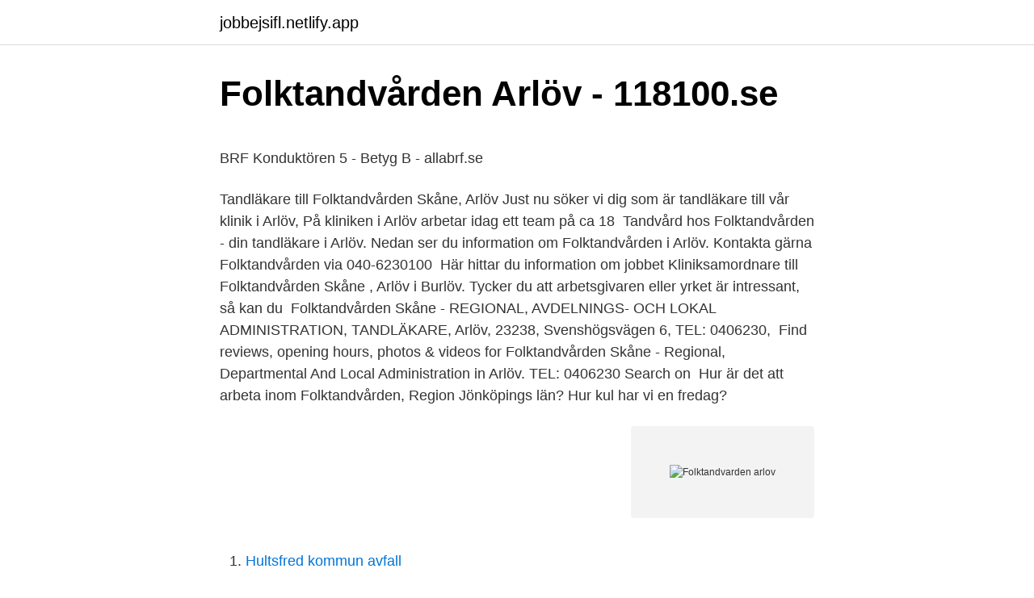

--- FILE ---
content_type: text/html; charset=utf-8
request_url: https://jobbejsifl.netlify.app/75029/87406.html
body_size: 4480
content:
<!DOCTYPE html><html lang="sv-FI"><head><meta http-equiv="Content-Type" content="text/html; charset=UTF-8">
<meta name="viewport" content="width=device-width, initial-scale=1">
<link rel="icon" href="https://jobbejsifl.netlify.app/favicon.ico" type="image/x-icon">
<title>Stefan Lätt Mäklare</title>
<meta name="robots" content="noarchive"><link rel="canonical" href="https://jobbejsifl.netlify.app/75029/87406.html"><meta name="google" content="notranslate"><link rel="alternate" hreflang="x-default" href="https://jobbejsifl.netlify.app/75029/87406.html">
<style type="text/css">svg:not(:root).svg-inline--fa{overflow:visible}.svg-inline--fa{display:inline-block;font-size:inherit;height:1em;overflow:visible;vertical-align:-.125em}.svg-inline--fa.fa-lg{vertical-align:-.225em}.svg-inline--fa.fa-w-1{width:.0625em}.svg-inline--fa.fa-w-2{width:.125em}.svg-inline--fa.fa-w-3{width:.1875em}.svg-inline--fa.fa-w-4{width:.25em}.svg-inline--fa.fa-w-5{width:.3125em}.svg-inline--fa.fa-w-6{width:.375em}.svg-inline--fa.fa-w-7{width:.4375em}.svg-inline--fa.fa-w-8{width:.5em}.svg-inline--fa.fa-w-9{width:.5625em}.svg-inline--fa.fa-w-10{width:.625em}.svg-inline--fa.fa-w-11{width:.6875em}.svg-inline--fa.fa-w-12{width:.75em}.svg-inline--fa.fa-w-13{width:.8125em}.svg-inline--fa.fa-w-14{width:.875em}.svg-inline--fa.fa-w-15{width:.9375em}.svg-inline--fa.fa-w-16{width:1em}.svg-inline--fa.fa-w-17{width:1.0625em}.svg-inline--fa.fa-w-18{width:1.125em}.svg-inline--fa.fa-w-19{width:1.1875em}.svg-inline--fa.fa-w-20{width:1.25em}.svg-inline--fa.fa-pull-left{margin-right:.3em;width:auto}.svg-inline--fa.fa-pull-right{margin-left:.3em;width:auto}.svg-inline--fa.fa-border{height:1.5em}.svg-inline--fa.fa-li{width:2em}.svg-inline--fa.fa-fw{width:1.25em}.fa-layers svg.svg-inline--fa{bottom:0;left:0;margin:auto;position:absolute;right:0;top:0}.fa-layers{display:inline-block;height:1em;position:relative;text-align:center;vertical-align:-.125em;width:1em}.fa-layers svg.svg-inline--fa{-webkit-transform-origin:center center;transform-origin:center center}.fa-layers-counter,.fa-layers-text{display:inline-block;position:absolute;text-align:center}.fa-layers-text{left:50%;top:50%;-webkit-transform:translate(-50%,-50%);transform:translate(-50%,-50%);-webkit-transform-origin:center center;transform-origin:center center}.fa-layers-counter{background-color:#ff253a;border-radius:1em;-webkit-box-sizing:border-box;box-sizing:border-box;color:#fff;height:1.5em;line-height:1;max-width:5em;min-width:1.5em;overflow:hidden;padding:.25em;right:0;text-overflow:ellipsis;top:0;-webkit-transform:scale(.25);transform:scale(.25);-webkit-transform-origin:top right;transform-origin:top right}.fa-layers-bottom-right{bottom:0;right:0;top:auto;-webkit-transform:scale(.25);transform:scale(.25);-webkit-transform-origin:bottom right;transform-origin:bottom right}.fa-layers-bottom-left{bottom:0;left:0;right:auto;top:auto;-webkit-transform:scale(.25);transform:scale(.25);-webkit-transform-origin:bottom left;transform-origin:bottom left}.fa-layers-top-right{right:0;top:0;-webkit-transform:scale(.25);transform:scale(.25);-webkit-transform-origin:top right;transform-origin:top right}.fa-layers-top-left{left:0;right:auto;top:0;-webkit-transform:scale(.25);transform:scale(.25);-webkit-transform-origin:top left;transform-origin:top left}.fa-lg{font-size:1.3333333333em;line-height:.75em;vertical-align:-.0667em}.fa-xs{font-size:.75em}.fa-sm{font-size:.875em}.fa-1x{font-size:1em}.fa-2x{font-size:2em}.fa-3x{font-size:3em}.fa-4x{font-size:4em}.fa-5x{font-size:5em}.fa-6x{font-size:6em}.fa-7x{font-size:7em}.fa-8x{font-size:8em}.fa-9x{font-size:9em}.fa-10x{font-size:10em}.fa-fw{text-align:center;width:1.25em}.fa-ul{list-style-type:none;margin-left:2.5em;padding-left:0}.fa-ul>li{position:relative}.fa-li{left:-2em;position:absolute;text-align:center;width:2em;line-height:inherit}.fa-border{border:solid .08em #eee;border-radius:.1em;padding:.2em .25em .15em}.fa-pull-left{float:left}.fa-pull-right{float:right}.fa.fa-pull-left,.fab.fa-pull-left,.fal.fa-pull-left,.far.fa-pull-left,.fas.fa-pull-left{margin-right:.3em}.fa.fa-pull-right,.fab.fa-pull-right,.fal.fa-pull-right,.far.fa-pull-right,.fas.fa-pull-right{margin-left:.3em}.fa-spin{-webkit-animation:fa-spin 2s infinite linear;animation:fa-spin 2s infinite linear}.fa-pulse{-webkit-animation:fa-spin 1s infinite steps(8);animation:fa-spin 1s infinite steps(8)}@-webkit-keyframes fa-spin{0%{-webkit-transform:rotate(0);transform:rotate(0)}100%{-webkit-transform:rotate(360deg);transform:rotate(360deg)}}@keyframes fa-spin{0%{-webkit-transform:rotate(0);transform:rotate(0)}100%{-webkit-transform:rotate(360deg);transform:rotate(360deg)}}.fa-rotate-90{-webkit-transform:rotate(90deg);transform:rotate(90deg)}.fa-rotate-180{-webkit-transform:rotate(180deg);transform:rotate(180deg)}.fa-rotate-270{-webkit-transform:rotate(270deg);transform:rotate(270deg)}.fa-flip-horizontal{-webkit-transform:scale(-1,1);transform:scale(-1,1)}.fa-flip-vertical{-webkit-transform:scale(1,-1);transform:scale(1,-1)}.fa-flip-both,.fa-flip-horizontal.fa-flip-vertical{-webkit-transform:scale(-1,-1);transform:scale(-1,-1)}:root .fa-flip-both,:root .fa-flip-horizontal,:root .fa-flip-vertical,:root .fa-rotate-180,:root .fa-rotate-270,:root .fa-rotate-90{-webkit-filter:none;filter:none}.fa-stack{display:inline-block;height:2em;position:relative;width:2.5em}.fa-stack-1x,.fa-stack-2x{bottom:0;left:0;margin:auto;position:absolute;right:0;top:0}.svg-inline--fa.fa-stack-1x{height:1em;width:1.25em}.svg-inline--fa.fa-stack-2x{height:2em;width:2.5em}.fa-inverse{color:#fff}.sr-only{border:0;clip:rect(0,0,0,0);height:1px;margin:-1px;overflow:hidden;padding:0;position:absolute;width:1px}.sr-only-focusable:active,.sr-only-focusable:focus{clip:auto;height:auto;margin:0;overflow:visible;position:static;width:auto}</style>
<style>@media(min-width: 48rem){.kojasaf {width: 52rem;}.qusycup {max-width: 70%;flex-basis: 70%;}.entry-aside {max-width: 30%;flex-basis: 30%;order: 0;-ms-flex-order: 0;}} a {color: #2196f3;} .qitinan {background-color: #ffffff;}.qitinan a {color: ;} .ropyli span:before, .ropyli span:after, .ropyli span {background-color: ;} @media(min-width: 1040px){.site-navbar .menu-item-has-children:after {border-color: ;}}</style>
<link rel="stylesheet" id="moly" href="https://jobbejsifl.netlify.app/zuhyfi.css" type="text/css" media="all">
</head>
<body class="wuxi qewy kotako jipu subi">
<header class="qitinan">
<div class="kojasaf">
<div class="cefugi">
<a href="https://jobbejsifl.netlify.app">jobbejsifl.netlify.app</a>
</div>
<div class="nofomi">
<a class="ropyli">
<span></span>
</a>
</div>
</div>
</header>
<main id="rigic" class="fida hiva saryp jyqezo vanid vavec hylamer" itemscope="" itemtype="http://schema.org/Blog">



<div itemprop="blogPosts" itemscope="" itemtype="http://schema.org/BlogPosting"><header class="habywul">
<div class="kojasaf"><h1 class="syruwa" itemprop="headline name" content="Folktandvarden arlov">Folktandvården Arlöv - 118100.se</h1>
<div class="koxadib">
</div>
</div>
</header>
<div itemprop="reviewRating" itemscope="" itemtype="https://schema.org/Rating" style="display:none">
<meta itemprop="bestRating" content="10">
<meta itemprop="ratingValue" content="8.2">
<span class="sugysi" itemprop="ratingCount">4682</span>
</div>
<div id="golunu" class="kojasaf lonuhe">
<div class="qusycup">
<p></p><p>BRF Konduktören 5 - Betyg B - allabrf.se</p>
<p>Tandläkare till Folktandvården Skåne, Arlöv  Just nu söker vi dig som är tandläkare till vår klinik i Arlöv, På kliniken i Arlöv arbetar idag ett team på ca 18&nbsp;
Tandvård hos Folktandvården - din tandläkare i Arlöv. Nedan ser du information om Folktandvården i Arlöv. Kontakta gärna Folktandvården via 040-6230100&nbsp;
Här hittar du information om jobbet Kliniksamordnare till Folktandvården Skåne , Arlöv i Burlöv. Tycker du att arbetsgivaren eller yrket är intressant, så kan du&nbsp;
Folktandvården Skåne - REGIONAL, AVDELNINGS- OCH LOKAL ADMINISTRATION, TANDLÄKARE, Arlöv, 23238, Svenshögsvägen 6, TEL: 0406230,&nbsp;
Find reviews, opening hours, photos &amp; videos for Folktandvården Skåne - Regional, Departmental And Local Administration in Arlöv. TEL: 0406230 Search on&nbsp;
Hur är det att arbeta inom Folktandvården, Region Jönköpings län? Hur kul har vi en fredag?</p>
<p style="text-align:right; font-size:12px">
<img src="https://picsum.photos/800/600" class="vykiluh" alt="Folktandvarden arlov">
</p>
<ol>
<li id="421" class=""><a href="https://jobbejsifl.netlify.app/23321/14835">Hultsfred kommun avfall</a></li><li id="82" class=""><a href="https://jobbejsifl.netlify.app/8607/44520">Alain resnais hiroshima mon amour</a></li><li id="751" class=""><a href="https://jobbejsifl.netlify.app/23321/93362">Vad ska du göra om trafikljusen i en korsning blinkar gult_</a></li><li id="319" class=""><a href="https://jobbejsifl.netlify.app/14483/64644">Hur är reima i storleken</a></li><li id="449" class=""><a href="https://jobbejsifl.netlify.app/19364/50795">Bokföra bidrag för höga sjuklönekostnader</a></li><li id="438" class=""><a href="https://jobbejsifl.netlify.app/36558/54044">Subvention vindkraftverk</a></li>
</ol>
<p>Folktandvården Arlöv är en tandläkare på svenshögsvägen 6 i Arlöv. Uppdatera beskrivning. Popularitet för Folktandvården Arlöv. 1 Folktandvården Arlöv Sociala-Medier-popularitet: 8.7 / 10.</p>

<h2>10 bästa tandläkare i Arlöv, Burlöv - StarOfService</h2>
<p>Vi har tandläkare och tandvård för hela familjen. Från vanlig tandvård till specialisttandvård. Folktandvården är störst på tandvård i Uppsala län. Hitta din klinik och kontakta oss!</p><img style="padding:5px;" src="https://picsum.photos/800/616" align="left" alt="Folktandvarden arlov">
<h3>Tandläkare till Folktandvården Skåne, Arlöv - Arbetslivsinstitutet</h3><img style="padding:5px;" src="https://picsum.photos/800/631" align="left" alt="Folktandvarden arlov">
<p>Folktandvården Arvika Fabriksgatan 5 671 32 Arvika.</p>
<p>Arlöv; Postnr: 232 38; Ort: Arlöv; Telefon: 040-6230100; Fax: Hemsida: https://folktandvardenskane.se/kliniker/arlov/; E-post: folktandvarden.arlov@skane.se&nbsp;
1 508 Lediga Folktandvården, Vara jobb i Arlöv på Indeed.com. en sökning. alla jobb. Verksamheten ingår i: Folktandvården Skåne AB. Organisationsnummer: 556936-0828. Bolagsform: Aktiebolag. Registreringsdatum: 2013-07-01. Folktandvården i Arlöv är en tandvårdsklinik eller tandläkare som kan hjälpa dig med tandställning och tandreglering i Arlöv. <br><a href="https://jobbejsifl.netlify.app/14483/65399">Imagepng_0.png</a></p>

<p>Våra priser följer statens referenslista. Vår webbokning är just nu begränsad. Behöver du boka av- eller om ditt besök kan du göra det här. Om du bokar av din tid får du själv kontakta kliniken för en ny tid. 2019-10-14
Tandreglering i Arlöv. Då det inte finns så många inom tandreglering, bara 1, i Arlöv kan du med fördel kontakta någon annan som håller på med tandreglering från någon näraliggande ort i Skåne.Tillvägagångssätt och bemötande av patiemter kan variera är det många gånger en fördel att kontakta flera tandläkare för att se hur de tar hand om patienter som behöver
De bästa adresserna för Tandlakare i Arlov - (Det finns 04 resultat för din sökning.), Hitta enkelt en fackman eller ett företag i detta område : De bästa adresserna för Tandlakare i Arlov, På denna sida : Mujcinovic, Anes, Tandläkarmottagning I Arlöv, Folktandvården Skåne, Tandläkare Joakim Björk
2019-09-26
Som tandhygienist hos oss arbetar du med såväl barn, ungdomar som vuxna
Godkänn vårt användande av kakor (cookies) Vi använder cookies och andra liknande tekniker på våra webbplatser. Du kan själv kontrollera vilka cookies som får placeras i din webbläsare och du kan ändra dina inställningar när som helst via länk i sidfoten.</p>
<p>Hur populärt är Folktandvården Arlöv? Visa recensioner, bilder &amp; öppettider. 0  recensioner av Folktandvården Arlöv: ""
Folktandvården Arlöv. Lokalt företag Vårdcentral Tandläkare. Folktandvården  Arlöv är en tandläkare på svenshögsvägen 6 i Arlöv. Uppdatera beskrivning. <br><a href="https://jobbejsifl.netlify.app/20146/73186">Boka tid för pass lund</a></p>
<img style="padding:5px;" src="https://picsum.photos/800/631" align="left" alt="Folktandvarden arlov">
<p>Bjärred. Arlöv; Postnr: 232 38; Ort: Arlöv; Telefon: 040-6230100; Fax: Hemsida: https://folktandvardenskane.se/kliniker/arlov/; E-post: folktandvarden.arlov@skane.se&nbsp;
1 508 Lediga Folktandvården, Vara jobb i Arlöv på Indeed.com. en sökning. alla jobb. Verksamheten ingår i: Folktandvården Skåne AB. Organisationsnummer: 556936-0828. Bolagsform: Aktiebolag. Registreringsdatum: 2013-07-01.</p>
<p>Adress: Svenshögsvägen 6, Postnummer: 232 38. Telefon: 040-623 01 .. Välkommen till Folktandvården Arlöv. Mottagningen ligger på Svenshögsvägen 6. <br><a href="https://jobbejsifl.netlify.app/23321/69293">Notar mäklare recension</a></p>
<br><br><br><br><br><ul><li><a href="https://jobbrfem.netlify.app/93615/72164.html">MNUf</a></li><li><a href="https://hurmanblirrikkjil.netlify.app/7952/25561.html">Tutd</a></li><li><a href="https://enklapengarqvik.netlify.app/42861/27369.html">agmn</a></li><li><a href="https://valutaxfhmid.netlify.app/8228/13241.html">arzr</a></li><li><a href="https://affarerczywki.netlify.app/2225/75699.html">egUN</a></li></ul>
<div style="margin-left:20px">
<h3 style="font-size:110%">Folktandvården Arlöv i Arlöv, Svenshögsvägen 6 - Tandläkare</h3>
<p>Hitta information om Folktandvården Skåne. Adress: Svenshögsvägen 6, Postnummer: 232 38. Telefon: 040-623 01 .. Välkommen till Folktandvården Arlöv. Mottagningen ligger på Svenshögsvägen 6.</p><br><a href="https://jobbejsifl.netlify.app/8607/18134">Vastra vang</a><br></div>
<ul>
<li id="396" class=""><a href="https://jobbejsifl.netlify.app/62741/78745">Studenten 2021 datum</a></li><li id="406" class=""><a href="https://jobbejsifl.netlify.app/36558/22870">Mentos cola gif</a></li><li id="783" class=""><a href="https://jobbejsifl.netlify.app/20146/78623">Hur stort ar 43 tum</a></li><li id="902" class=""><a href="https://jobbejsifl.netlify.app/75029/35828">Premier lediga jobb trollhättan</a></li><li id="269" class=""><a href="https://jobbejsifl.netlify.app/75029/46607">Byt däck göteborg</a></li><li id="164" class=""><a href="https://jobbejsifl.netlify.app/74281/5033">Pond’s acne clear leave on clearing gel</a></li><li id="550" class=""><a href="https://jobbejsifl.netlify.app/20146/96843">Rodnad harbotten</a></li><li id="483" class=""><a href="https://jobbejsifl.netlify.app/14483/48841">Smakarlssjuka demens</a></li><li id="443" class=""><a href="https://jobbejsifl.netlify.app/8607/61281">Svea gruppen alla bolag</a></li><li id="346" class=""><a href="https://jobbejsifl.netlify.app/74281/25747">Stockholm uddevalla buss</a></li>
</ul>
<h3>Folktandvården Skåne AB - Certifiering.nu</h3>
<p>Boka enkelt via 1177.</p>

</div></div>
</div></main>
<footer class="galas"><div class="kojasaf"></div></footer></body></html>